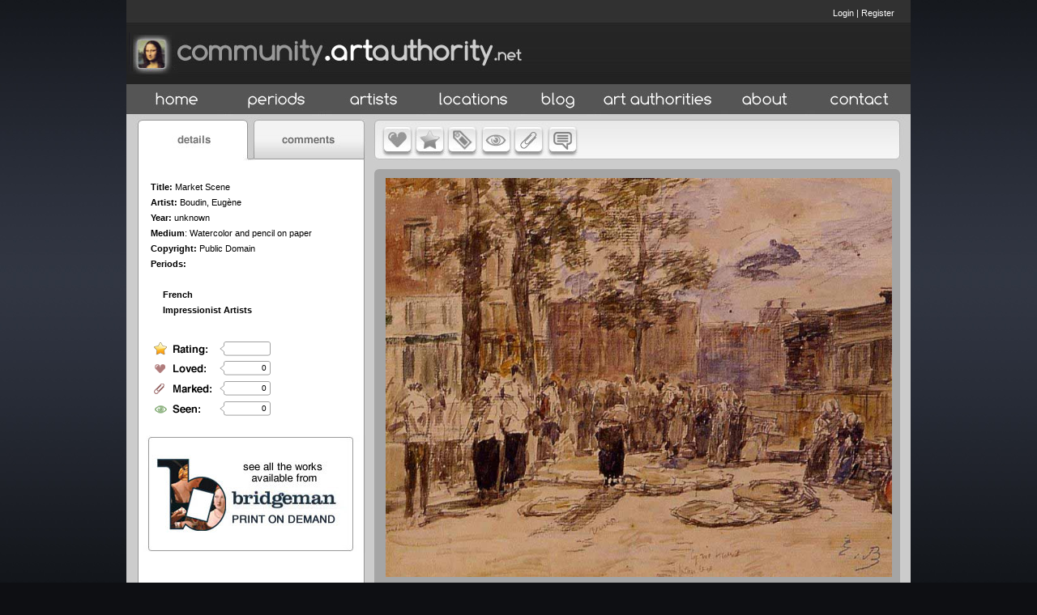

--- FILE ---
content_type: text/html
request_url: http://artauthority.dev.projecta.com/udm-resources/udm-custom.asp
body_size: 2971
content:
// UDMv4.2 //
/***************************************************************/
var um=new Object;um.menuClasses=[],um.itemClasses=[],um.menuCode=[];
/***************************************************************\

  ULTIMATE DROP DOWN MENU Version 4.2 by Brothercake
  http://www.udm4.com/
  
  This script may not be used or distributed without license

\***************************************************************/


/***************************************************************\
 * CORE CONFIGURATION
\***************************************************************/


//path to images folder 
um.baseSRC = "/udm-resources/";


//navbar orientation
um.orientation = [
	"horizontal",	// alignment ["vertical"|"horizontal"|"popup"]
	"left",		// h align ["left"|"right"]
	"top",		// v align ["top"|"bottom"]
	"relative",	// positioning ["relative"|"absolute"|"fixed"|"allfixed"]
	"0px",	// x position ["em"|"px"|"pt"|"0"]
	"0px",	// y position ["em"|"px"|"pt"|"0"]
	"0",		// z order ["0" to "10000"] (menu takes 20000 headroom)
	];
	

//navbar list output
um.list = [
	"flexible",	// horizontal overflow ["rigid"|"flexible"]
	"yes",		// show menus to IE-based screenreaders ["yes"|"no"]
	"yes",		// hide static menus for netscape 4 ["yes"|"no"]
	];


//menu behaviors	
um.behaviors = [
	"200",		// open timer ["milliseconds"|"0"]
	"500",		// close timer ["milliseconds"|"0"|"never"]
	"yes",		// reposition menus to stay inside the viewport ["yes"|"no"]
	"default",	// manage windowed controls for win/ie ["default","hide","iframe","none"]
	];


//reset behaviors
um.reset = [
	"yes",		// reset from document mouse click ["yes"|"no"]
	"yes",		// reset from window resize ["yes"|"no"]
	"yes",		// reset from text resize ["yes"|"no"]
	];


//horizontal continuation strip
um.hstrip = [
	"none",		// background ["color"|"#hex"|"rgb()"|"image.gif"|"none"]
	"yes",		// copy item margin-right to margin-bottom ["yes"|"no"]
	];
	
	
/***************************************************************\
 * MODULE SETTING
\***************************************************************/


//keyboard navigation
um.keys = [
	"38",		// up ["n"] ["38" = up arrow key]
	"39",		// right ["n"] ["39" = right arrow key]
	"40",		// down ["n"] ["40" = down arrow key]
	"37",		// left ["n"] ["37" = left arrow key]
	"123",		// hotkey ["n"] ["123" = F12]
	"none",		// hotkey modifier ["none"|"shiftKey"|"ctrlKey"|"altKey"]
	"27",		// escape ["n"|"none"] ["27" = Esc]
	"document.links[5]", // exit focus [expression]
	];


/***************************************************************\
 * NAVBAR DEFAULT STYLES
\***************************************************************/


//styles which apply to the navbar
um.navbar = [
	"0",		// nav -> menu x-offset (+-)["n" pixels]
	"3",		// nav -> menu y-offset (+-)["n" pixels]
	"7.5em",	// width ["em"|"px"|"pt"] (vertical navbar only - horizontal navbar items have "auto" width) ("%" doesn't work right) 
	];


//styles which apply to each navbar item
um.items = [
	"0",		// margin between items ["n" pixels]
	"0",		// border size ["n" pixels] (single value only)
	"collapse",	// border collapse ["collapse"|"separate"] (only applies when margin = "0"]
	"#666666#666666#666666#666666",// border colors ["color"|"#hex"|"rgb()"] (single, double or four values)
	"solid",	// border styles ["solid"|"double"|"dotted"|"dashed"|"groove"|"ridge"|"inset"|"outset"] (single, double or four values; don't use "none" - set border size to "0" if you don't want borders)
	"#666666#666666#666666#666666",// hover/focus border colors ["color"|"#hex"|"rgb()"] (single, double or four values)
	"solid",	// hover/focus border styles ["solid"|"double"|"dotted"|"dashed"|"groove"|"ridge"|"inset"|"outset"] (single, double or four values; don't use "none")
	"#666666#666666#666666#666666",// visited border colors ["color"|"#hex"|"rgb()"] (single, double or four values)
	"solid dashed solid solid",// visited border styles ["solid"|"double"|"dotted"|"dashed"|"groove"|"ridge"|"inset"|"outset"] (single, double or four values; don't use "none")
	"0",		// left/right padding ["n" pixels] (single value only)
	"0",		// top/bottom padding ["n" pixels] (single value only)
	"none",// background ["color"|"#hex"|"rgb()"|"image.gif"]
	"none",// hover/focus background ["color"|"#hex"|"rgb()"|"image.gif"]
	"none",// visited background ["color"|"#hex"|"rgb()"|"image.gif"]
	"10px",		// font size ["em"|"px"|"pt"|"%"]
	"arial",// font family ["font1,font2,font3"] (always end with a generic family)
	"bold",		// font weight ["normal"|"bold"]
	"none",		// text decoration ["none"|"underline"|"overline"|"line-through"]
	"center",		// text-align ["left"|"right"|"center"]
	"#FFFFFF",	// color ["color"|"#hex"|"rgb()"]
	"#FFFFFF",	// hover/focus color ["color"|"#hex"|"rgb()"]
	"#FFFFFF",	// visited color ["color"|"#hex"|"rgb()"]
	"normal",	// font-style ["normal"|"italic"|"oblique"]
	"normal",	// hover/focus font-style ["normal"|"italic"|"oblique"]
	"normal",	// visited font-style ["normal"|"italic"|"oblique"]
	"background-color:;letter-spacing:1px !important;",// additional link CSS (careful!)
	"background-color:;",// additional hover/focus CSS (careful!)
	"background-color:;",// additional visited CSS (careful!)
	"none",// menu indicator character/image ["x"|"image.gif"|"none"] (images are a non-tiled CSS background v-aligned in the middle of the region set by the clipping width)
	"none",// menu indicator rollover character/image ["x"|"image.gif"|"none"] (must be same type)
	"7",		// clipping width of indicator image ["n" pixels] (image only - not used with character)
	"..",		// alt text of indicator image ["x"] (image only)
	];


/***************************************************************\
 * MENU DEFAULT STYLES
\***************************************************************/


//styles which apply to each menu
um.menus = [
	"-5",		// menu -> menu x-offset (+-)["n" pixels] // "-16"
	"-5",	// menu -> menu y-offset (+-)["n" pixels]
	"0",		// border size ["n" pixels] (single value only) 
	"#666666#666666#666666#666666",// border colors ["color"|"#hex"|"rgb()"] (single, double or four values)
	"solid",	// border styles ["solid"|"double"|"dotted"|"dashed"|"groove"|"ridge"|"inset"|"outset"] (single, double or four values; don't use "none" - set border size to "0" if you don't want borders)
	"250px",	// width ["em"|"px"|"pt"]
	"5",		// padding ["n" pixels] (single value only) 
	"#ECECEC",	// background ["color"|"#hex"|"rgb()"|"image.gif"]
	"",		// additional menu CSS (careful!) (you can use a transition here but *not* a static filter)
	"none",// shadow background ["color"|"#hex"|"rgb()"|"image.gif"|"none"]
	"2px",		// shadow offset (+-) ["em"|"px"|"pt"|"%"|"0"]
	"filter:alpha(opacity=100);",// additional shadow layer CSS (if you use a Shadow filter here, win/ie5.5+ will do that *instead* of default shadow)
	];


//styles which apply to each menu item
um.menuItems = [
	"1",		// margin around items ["n" pixels] (margins are like cellspacing)
	"1",		// border size ["n" pixels] (single value only)
	"separate",	// border collapse ["collapse"|"separate"] (only applies when margin = "0")
	"#666666",	// border colors ["color"|"#hex"|"rgb()"] (single, double or four values)
	"solid",	// border styles ["solid"|"double"|"dotted"|"dashed"|"groove"|"ridge"|"inset"|"outset"] (single, double or four values; don't use "none" - set border size to "0" if you don't want borders)
	"#666666",		// hover/focus border colors ["color"|"#hex"|"rgb()"] (single, double or four values)
	"solid",	// hover/focus border styles ["solid"|"double"|"dotted"|"dashed"|"groove"|"ridge"|"inset"|"outset"] (single, double or four values; don't use "none")
	"#666666",	// visited border colors ["color"|"#hex"|"rgb()"] (single, double or four values)
	"solid",	// visited border styles ["solid"|"double"|"dotted"|"dashed"|"groove"|"ridge"|"inset"|"outset"] (single, double or four values; don't use "none")
	"5",		// left/right padding ["n" pixels] (single value only) 
	"8",		// top/bottom padding ["n" pixels] (single value only) 
	"../images/global/nav-tile.jpg",	// background ["color"|"#hex"|"rgb()"|"image.gif"]
	"#ECECEC",	// hover/focus background ["color"|"#hex"|"rgb()"|"image.gif"]
	"transparent",	// visited background ["color"|"#hex"|"rgb()"|"image.gif"]
	"11px",		// font size ["em"|"px"|"pt"|"%"]
	"arial",// font family ["font1,font2,font3"] (always end with a generic family)
	"bold",	// font weight ["normal"|"bold"]
	"none",		// text decoration ["none"|"underline"|"overline"|"line-through"]
	"left",		// text-align ["left"|"right"|"center"]
	"#000000",		// color ["color"|"#hex"|"rgb()"]
	"#000000",		// hover/focus color ["color"|"#hex"|"rgb()"]
	"#000000",		// visited color ["color"|"#hex"|"rgb()"]
	"normal",	// font-style ["normal"|"italic"|"oblique"]
	"normal",	// hover/focus font-style ["normal"|"italic"|"oblique"]
	"normal",	// visited font-style ["normal"|"italic"|"oblique"]
	"",		// additional link CSS (careful!)
	"",		// additional hover/focus CSS (careful!)
	"",		// additional visited CSS (careful!)
	"right-black.gif",// submenu indicator character/image ["x"|"image.gif"|"none"] (images are a non-tiled CSS background v-aligned in the middle of the region set by the clipping width)
	"right-black.gif",// submenu indicator rollover character/image ["x"|"image.gif"|"none"] (must be the same type)
	"3",		// clipping width of indicator image ["n" pixels] (image only)
	"..",		// alt text of indicator image ["x"] (image only)
	];


--- FILE ---
content_type: text/css
request_url: http://artauthority.dev.projecta.com/css/main.css
body_size: 1522
content:
@charset "utf-8";
/* CSS Document */

body {
	font-family:Arial, Helvetica, sans-serif;
	font-size: 90%;
	font-style: normal;
	color: #000;
	background-image: url(../images/global/bg.jpg);
	background-repeat: repeat-x;
	background-color:#0E0F13;
	text-align: left;
	margin: 0px;
    padding: 0px;

}
a:link {
	text-decoration: none;
	color: #FFFFFF;
}
a:visited {
	text-decoration: none;
	color: #FFFFFF;
}
a:hover {
	text-decoration: underline;
	color: #FFFFFF;
}
a:active {
	text-decoration: none;
	color: #FFFFFF;
}
#container { 
	width:968px;
	background-color:#CCCCCC;
	margin: 0 auto;
}
#header {
    height:104px;
	background-image:url(../images/global/top-tile.jpg);

}
#login {
   
	margin-top:5px;
	width:260px;
	height:20px;
	text-align:right;
	padding:5px 20px;
	font-size:75%;
	color:#FFF;
	float:right;
}
#secureicon {
   		
	height:25px;
	padding:5px 5px;
	text-align:right;
	float:right;
	
}
#socialmedia {
    margin-top:13px;
	width:260px;
	float:right;
}
#nav {
	width:968px;
	height:39px;
}
#content {
	width:968px;
	background-image:url(../images/global/tile-content.jpg);
	background-repeat:repeat-y;
}
#content_nobg
{
   width:968px;
   background-color:#CCCCCC;
   padding-top:0px;
}

#leftcolumn {
	width:297px;
	float:left;
}

#leftnav{
	width:252px;
	padding:20px 15px 25px 30px;
	font-size:75%;
	line-height:1.8;
	text-align:left;
}

#leftnav h1 {
font-size: 1em;
display:inline;
font-weight:normal;
color:#000000;
}
#leftlist{
	width:252px;
	padding:0px 15px 25px 30px;
	font-size:75%;
	line-height:1.8;
	text-align:left;
}

#leftcolumn a 
{
    color:Black;
}
#leftcomments{
	width:252px;
	padding:10px 15px 25px 30px;
	font-size:75%;
	line-height:1;
	text-align:left;
}

#leftad{
	width:297px;
	padding-top:20px;
	float:left;
}
#rating {
	width:55px;
	height:18px;
	background-image:url(../images/global/bg-rating.png);
	padding:7px 5px 0px 123px;
	text-align:right;
	float:left;
}
#loved {
	width:60px;
	height:18px;
	background-image:url(../images/global/bg-loved.png);
	font-size:70%;
	padding:6px 5px 1px 113px;
	text-align:right;
	float:left;
}
#marked {
	width:60px;
	height:18px;
	background-image:url(../images/global/bg-marked.png);
	font-size:70%;
	padding:6px 5px 1px 113px;
	text-align:right;
	float:left;
}
#seen {
	width:60px;
	height:18px;
	background-image:url(../images/global/bg-seen.png);
	font-size:70%;
	padding:6px 5px 1px 113px;
	text-align:right;
	float:left;
}

#tagged {
width:220px;
height:60px;
background-image:url(../images/global/bg-tagged.png);
font-size:70%;
padding:30px 10px 5px 40px;
text-align:left;
float:left;
}


#righttop {
	width:671px;
	float:right;

}
#righttoplist {
	width:178px;
	height:59px;
	float:left;

}
#rightheader {
	width:463px;
	height:26px;
	padding:23px 0px 10px 30px;
	background-image:url(../images/global/b-spacer3.jpg);
	text-align:left;
	float:right;

}

#rightheader_full {
	width:640px;
	height:26px;
	padding:23px 0px 10px 30px;
	background-image:url(../images/global/b-spacer4.jpg);
	text-align:left;
	float:right;

}
#rightwell {
	width:671px;
	float:left;

}

#rightwell_full {
	width:968px;
	float:left;

}

#righttopcap {
	width:671px;
	float:right;
	height:18px;
	background-image:url(../images/global/top-cap.jpg);
}

#rightbotcap {
	width:671px;
	float:right;
	height:18px;
	background-image:url(../images/global/bot-cap2.jpg);
}

#picwell {
	width:671px;
	float:left;
	text-align:center;

}

#thumbwell{
	width:631px;
	padding:0px 20px 10px 20px;
	float:right;
}

#thumbwellhome{
	width:400px;
	padding:0px 20px 10px 20px;
	float:right;
}

#fullthumbwell
{
    width:950px;
	padding:0px 5px 10px 5px;
	float:right;

}


#thumbcaption{
	width:75px;
	padding:5px 0px 5px 0px;

}

#thumbs {
	width:75px;
	height:115px;
	padding:10px 10px 10px 10px;
	margin:5px 5px 5px 5px;
	font-size:75%;
	background-color:#CCC;
	float:left;
	box-shadow:1px 1px 1px 1px #666;
	outline:#999;
	outline-style:solid;
	outline-width:thin;

}

.homethumbs {
	width:75px;
	height:140px;
	padding:10px 10px 10px 10px;
	margin:5px 5px 5px 5px;
	font-size:75%;
	background-color:#CCC;
	float:left;
	box-shadow:1px 1px 1px 1px #666;
	outline:#999;
	outline-style:solid;
	outline-width:thin;

}

.homethumbcaption{
	width:75px;
	padding:5px 0px 5px 0px;

}

.homethumbcap{
	width:75px;
	height:30px;
	margin-top:-10px;

}




#botcap {
	width:968px;
	height:19px;
	background-image:url(../images/global/bot-cap.jpg);
	background-repeat:no-repeat;
}

#footer 
{
    text-align:center;
	float:none;
	padding-top:10px;
	padding-bottom:15px;
	color:#999;
	background-image:url(../images/global/bot-tile.jpg);
	width:970px;
	font-size:70%;
	clear:both;
}



.fb-comments
{
    text-align:center;
	float:none;	
	color:#999;
	background-color:#BEBEBE;
	width:968px;
	font-size:70%;	
}

#commentbox {
width:240px;
margin:3px 3px 20px 3px

}

#avatar {
width:25px;
height:25px;
margin:3px 15px 5px 3px;
float:left;

}

#nextimage 
{
    position:absolute;
    top:0px;
    left:595px;
    width:53px;   
    height:601px;
    text-align:center;
    vertical-align:middle;
    background-image:url(../images/global/overlay2.png);
    opacity:0;
}

#previmage
{
    position:absolute;
    top:0px;
    left:21px; 
    width:53px;
    height:601px;
    text-align:center;
    background-image:url(../images/global/overlay2.png);
    opacity:0;
}

#thumbwell a
{
    font-size:75%;
    color:Black;
}

#thumbwellhome a
{
    font-size:75%;
    color:Black;
}

#fullthumbwell a
{
    font-size:75%;
    color:Black;
}

.thumblist
{
    padding-left:10px;
    padding-right:10px;
    padding-top:5px;
}

.leftnavlist
{
    list-style:none;
    padding-left:0px;
}

.leftnavsublist
{
    list-style:none;
    padding-left:15px;
}

.action_div
{   
    padding-left:5px;
    padding-top:5px;
    padding-bottom:5px;
    background-color:#D7D7D7;
    color:#252525;
    font-size:11px;
}

.action_div_alt
{
    padding-left:5px;
    padding-top:5px;
    padding-bottom:5px;
    background-color:#C4C4C4;
    color:#252525;
    font-size:11px;
}

.action_div a
{    
    color:#252525;
}

.action_div_alt a
{
    color:#252525;
}

.checkoutmain
{
    border-color: #999999;
    border-width: 0 0 1px 1px;
    border-style: solid;
}

checkoutcell
{
border-color: #999999;
border-width: 1px 1px 0 0;
border-style: solid;
margin: 0;
padding: 4px;
}



--- FILE ---
content_type: text/css
request_url: http://artauthority.dev.projecta.com/css/slides.css
body_size: 645
content:


#slide_container {
	width:674px;
	height:423px;
	padding:0px;
	margin:0 auto;
	position:relative;
	z-index:100;
	background-color:#FFFFFF;
}

#example {
	width:674px;
	height:423px;
	position:relative;
}

#ribbon {
	position:absolute;
	top:-3px;
	left:-15px;
	z-index:2500;
}

#frame {
	position:absolute;
	z-index:2000;
	width:674px;
	height:423px;
	top:-3px;
	left:-80px;
}

/*
	Slideshow
*/

#slides {
	position:absolute;
	top:0px;
	left:0px;
	z-index:2005;
}

/*
	Slides container
	Important:
	Set the width of your slides container
	Set to display none, prevents content flash
*/

.slides_container {
	width:674px;
	height:425px;
	overflow:hidden;
	position:relative;
	display:block;
}

/*
	Each slide
	Important:
	Set the width of your slides
	If height not specified height will be set by the slide content
	Set to display block
*/


.slides_container a img {
	height:423px;
	display:block;
}

/*
	Next/prev buttons
*/



/*
	Pagination
*/

.pagination {
	margin:2px auto 0;
	height:20px;
	width:100px;
	background-color:transparent;
	
}

.pagination li {
	float:left;
	margin:0 1px;
	list-style:none;
	background-color:White;
}

.pagination li a {
	display:block;
	width:12px;
	height:0;
	padding-top:13px;
	background-image:url(../images/global/pagination7.png);
	background-position:0 0;
	float:left;
	overflow:hidden;
}

.pagination li.current a {
	background-position:0 -15px;
}

/*
	Footer
*/

#slides_footer {
	text-align:center;
	width:580px;
	margin-top:9px;
	padding:4.5px 0 18px;
	border-top:1px solid #dfdfdf;
}

#slides_footer p {
	margin:4.5px 0;
	font-size:1.0em;
}

/*
	Anchors
*/

